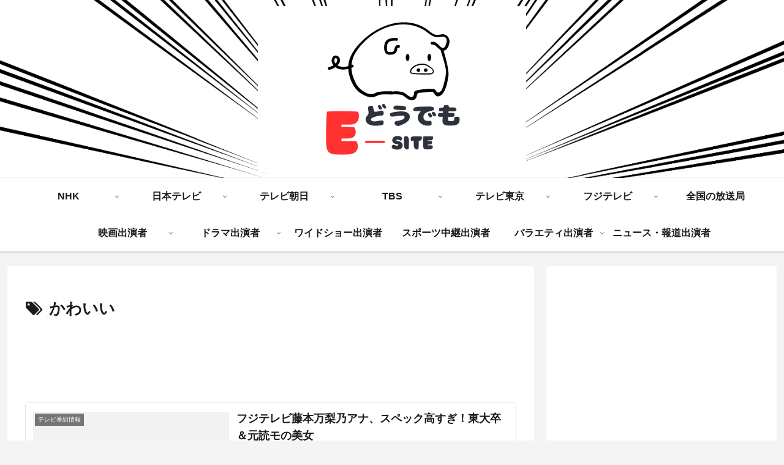

--- FILE ---
content_type: text/html; charset=utf-8
request_url: https://www.google.com/recaptcha/api2/aframe
body_size: 258
content:
<!DOCTYPE HTML><html><head><meta http-equiv="content-type" content="text/html; charset=UTF-8"></head><body><script nonce="J83746S6rJk8jhYp3DI1Ig">/** Anti-fraud and anti-abuse applications only. See google.com/recaptcha */ try{var clients={'sodar':'https://pagead2.googlesyndication.com/pagead/sodar?'};window.addEventListener("message",function(a){try{if(a.source===window.parent){var b=JSON.parse(a.data);var c=clients[b['id']];if(c){var d=document.createElement('img');d.src=c+b['params']+'&rc='+(localStorage.getItem("rc::a")?sessionStorage.getItem("rc::b"):"");window.document.body.appendChild(d);sessionStorage.setItem("rc::e",parseInt(sessionStorage.getItem("rc::e")||0)+1);localStorage.setItem("rc::h",'1769091759727');}}}catch(b){}});window.parent.postMessage("_grecaptcha_ready", "*");}catch(b){}</script></body></html>